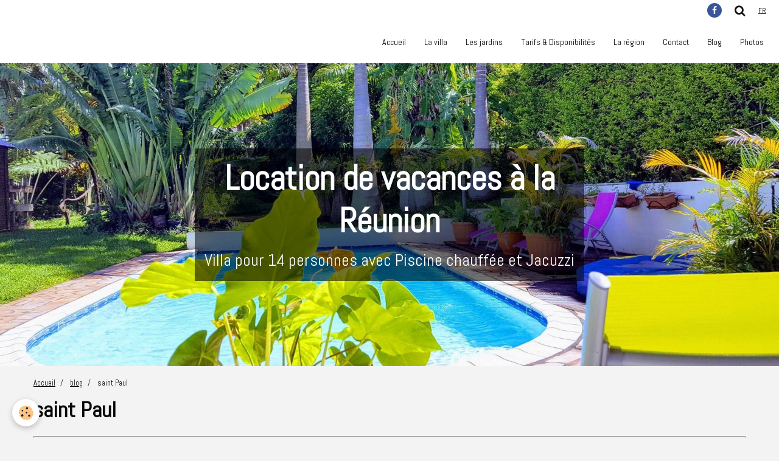

--- FILE ---
content_type: text/html; charset=UTF-8
request_url: https://www.arbreduvoyageur.re/blog/do/tag/saint-paul/
body_size: 22114
content:
    <!DOCTYPE html>
<html lang="fr">
    <head>
        <title>saint Paul</title>
        <meta name="theme-color" content="#FFFFFF">
        <meta name="msapplication-navbutton-color" content="#FFFFFF">
        <meta name="apple-mobile-web-app-capable" content="yes">
        <meta name="apple-mobile-web-app-status-bar-style" content="black-translucent">

        <!-- pretty / timeout -->
<meta http-equiv="Content-Type" content="text/html; charset=utf-8">
<!--[if IE]>
<meta http-equiv="X-UA-Compatible" content="IE=edge">
<![endif]-->
<meta name="viewport" content="width=device-width, initial-scale=1, maximum-scale=1.0, user-scalable=no">
<meta name="msapplication-tap-highlight" content="no">
  <link rel="alternate" type="application/rss+xml" href="https://www.arbreduvoyageur.re/blog/do/rss.xml" />
  <link rel="canonical" href="https://www.arbreduvoyageur.re/blog/do/tag/saint-paul/">
<meta name="msvalidate.01" content="2D45DFF27F558B9937B8E3457B59C0E6">
<meta name="generator" content="e-monsite (e-monsite.com)">

<link rel="icon" href="https://www.arbreduvoyageur.re/medias/site/favicon/annonce-1-593x640-30x32.jpg">




<meta name="google-site-verification" content="F9Sfcn6QU4acJ5vAvq2AVL-3gfPVxe5uMrjllVaeD_E" />
<script type="text/javascript" src="https://apis.google.com/js/plusone.js">
  {lang: 'fr'}
</script>
<meta name="google-translate-customization" content="9e07abf256b13d62-03edeeb294224c6d-g6c03b2f19e163715-16"></meta>


                
                                    
                
                
                                                                                                                                    
            <link href="https://fonts.googleapis.com/css?family=Abel&display=swap" rel="stylesheet">
        
        <link href="https://maxcdn.bootstrapcdn.com/font-awesome/4.7.0/css/font-awesome.min.css" rel="stylesheet">

        <link href="//www.arbreduvoyageur.re/themes/combined.css?v=6_1665404070_111" rel="stylesheet">

        <!-- EMS FRAMEWORK -->
        <script src="//www.arbreduvoyageur.re/medias/static/themes/ems_framework/js/jquery.min.js"></script>
        <!-- HTML5 shim and Respond.js for IE8 support of HTML5 elements and media queries -->
        <!--[if lt IE 9]>
        <script src="//www.arbreduvoyageur.re/medias/static/themes/ems_framework/js/html5shiv.min.js"></script>
        <script src="//www.arbreduvoyageur.re/medias/static/themes/ems_framework/js/respond.min.js"></script>
        <![endif]-->

        <script src="//www.arbreduvoyageur.re/medias/static/themes/ems_framework/js/ems-framework.min.js?v=759"></script>

        <script src="https://www.arbreduvoyageur.re/themes/content.js?v=6_1665404070_111&lang=fr"></script>

            <script src="//www.arbreduvoyageur.re/medias/static/js/rgpd-cookies/jquery.rgpd-cookies.js?v=759"></script>
    <script>
                                    $(document).ready(function() {
            $.RGPDCookies({
                theme: 'ems_framework',
                site: 'www.arbreduvoyageur.re',
                privacy_policy_link: '/about/privacypolicy/',
                cookies: [{"id":null,"favicon_url":"https:\/\/ssl.gstatic.com\/analytics\/20210414-01\/app\/static\/analytics_standard_icon.png","enabled":true,"model":"google_analytics","title":"Google Analytics","short_description":"Permet d'analyser les statistiques de consultation de notre site","long_description":"Indispensable pour piloter notre site internet, il permet de mesurer des indicateurs comme l\u2019affluence, les produits les plus consult\u00e9s, ou encore la r\u00e9partition g\u00e9ographique des visiteurs.","privacy_policy_url":"https:\/\/support.google.com\/analytics\/answer\/6004245?hl=fr","slug":"google-analytics"},{"id":null,"favicon_url":"","enabled":true,"model":"addthis","title":"AddThis","short_description":"Partage social","long_description":"Nous utilisons cet outil afin de vous proposer des liens de partage vers des plateformes tiers comme Twitter, Facebook, etc.","privacy_policy_url":"https:\/\/www.oracle.com\/legal\/privacy\/addthis-privacy-policy.html","slug":"addthis"}],
                modal_title: 'Gestion\u0020des\u0020cookies',
                modal_description: 'd\u00E9pose\u0020des\u0020cookies\u0020pour\u0020am\u00E9liorer\u0020votre\u0020exp\u00E9rience\u0020de\u0020navigation,\nmesurer\u0020l\u0027audience\u0020du\u0020site\u0020internet,\u0020afficher\u0020des\u0020publicit\u00E9s\u0020personnalis\u00E9es,\nr\u00E9aliser\u0020des\u0020campagnes\u0020cibl\u00E9es\u0020et\u0020personnaliser\u0020l\u0027interface\u0020du\u0020site.',
                privacy_policy_label: 'Consulter\u0020la\u0020politique\u0020de\u0020confidentialit\u00E9',
                check_all_label: 'Tout\u0020cocher',
                refuse_button: 'Refuser',
                settings_button: 'Param\u00E9trer',
                accept_button: 'Accepter',
                callback: function() {
                    // website google analytics case (with gtag), consent "on the fly"
                    if ('gtag' in window && typeof window.gtag === 'function') {
                        if (window.jsCookie.get('rgpd-cookie-google-analytics') === undefined
                            || window.jsCookie.get('rgpd-cookie-google-analytics') === '0') {
                            gtag('consent', 'update', {
                                'ad_storage': 'denied',
                                'analytics_storage': 'denied'
                            });
                        } else {
                            gtag('consent', 'update', {
                                'ad_storage': 'granted',
                                'analytics_storage': 'granted'
                            });
                        }
                    }
                }
            });
        });
    </script>
        <script async src="https://www.googletagmanager.com/gtag/js?id=G-4VN4372P6E"></script>
<script>
    window.dataLayer = window.dataLayer || [];
    function gtag(){dataLayer.push(arguments);}
    
    gtag('consent', 'default', {
        'ad_storage': 'denied',
        'analytics_storage': 'denied'
    });
    
    gtag('js', new Date());
    gtag('config', 'G-4VN4372P6E');
</script>

        
    <!-- Global site tag (gtag.js) -->
        <script async src="https://www.googletagmanager.com/gtag/js?id=	UA-23057209-2"></script>
        <script>
        window.dataLayer = window.dataLayer || [];
        function gtag(){dataLayer.push(arguments);}

gtag('consent', 'default', {
            'ad_storage': 'denied',
            'analytics_storage': 'denied'
        });
        gtag('set', 'allow_ad_personalization_signals', false);
                gtag('js', new Date());
        gtag('config', '	UA-23057209-2');
    </script>

        <style>
        #overlay{position:fixed;top:0;left:0;width:100vw;height:100vh;z-index:1001}
                </style>
        <script type="application/ld+json">
    {
        "@context" : "https://schema.org/",
        "@type" : "WebSite",
        "name" : "Location de vacances à la Réunion",
        "url" : "https://www.arbreduvoyageur.re/"
    }
</script>
            </head>
    <body id="blog_do_tag_saint-paul" class="refonte-relooking fixed-bottom">
        
                        <!-- HEADER -->
        <header id="header" class="navbar" data-fixed="true" data-margin-top="false" data-margin-bottom="false">
            <div id="header-main" data-padding="true">
                                                                                                                        <!-- cover -->
                <a class="brand" href="https://www.arbreduvoyageur.re/" data-appearance="horizontal">
                                                        </a>
                
                                <nav id="menu" class="collapse">
                                                                        <ul class="nav navbar-nav">
                    <li>
                <a href="https://www.arbreduvoyageur.re/">
                                        Accueil
                </a>
                            </li>
                    <li>
                <a href="http://www.arbreduvoyageur.re/pages/l-arbre-du-voyageur-villa-maison-avec-piscine-et-jacuzzi-a-la-reunion-proche-plage.html">
                                        La villa
                </a>
                            </li>
                    <li>
                <a href="http://www.arbreduvoyageur.re/pages/les-jardins-d-une-villa-a-la-reunion-locations-saisonnieres-de-vacances-l-arbre-du-voyageur.html">
                                        Les jardins
                </a>
                            </li>
                    <li>
                <a href="http://www.arbreduvoyageur.re/pages/tarifs-de-la-location-arbre-du-voyageur-disponibilites-du-meuble-de-tourisme-l-arbre-du-voyageur.html">
                                        Tarifs & Disponibilités
                </a>
                            </li>
                    <li>
                <a href="http://www.arbreduvoyageur.re/pages/region-de-la-reunion-les-sites-touristiques-les-plages-le-village-de-l-entre-deux-les-plages-les-plus-proches-de-l-hebergement-l-arbre-du-voyageur.html">
                                        La région
                </a>
                            </li>
                    <li>
                <a href="http://www.arbreduvoyageur.re/contact/pour-joindre-la-location-de-vacances-l-arbre-du-voyageur.html">
                                        Contact
                </a>
                            </li>
                    <li>
                <a href="http://www.arbreduvoyageur.re/blog/">
                                        Blog
                </a>
                            </li>
                    <li>
                <a href="http://www.arbreduvoyageur.re/album/">
                                        Photos
                </a>
                            </li>
            </ul>

                                                            </nav>
                
                            </div>
            <div id="header-buttons" data-retract="true">
                                <button class="btn btn-link navbar-toggle header-btn" data-toggle="collapse" data-target="#menu" data-orientation="horizontal">
                    <i class="fa fa-bars fa-lg"></i>
                </button>
                
                                    <ul class="social-links-list visible-desktop">
        <li>
        <a href="https://www.facebook.com/jacky.rifosta" class="bg-facebook"><i class="fa fa-facebook"></i></a>
    </li>
    </ul>
                
                                <div class="navbar-search dropdown">
                    <button class="btn btn-link header-btn" type="button" data-toggle="dropdown">
                        <i class="fa fa-search fa-lg"></i>
                    </button>
                    <form method="get" action="https://www.arbreduvoyageur.re/search/site/" class="dropdown-menu">
                        <div class="input-group">
                            <input type="text" name="q" value="" placeholder="Votre recherche" pattern=".{3,}" required title="Seuls les mots de plus de deux caractères sont pris en compte lors de la recherche.">
                            <div class="input-group-btn">
                                <button type="submit" class="btn btn-link">
                                    <i class="fa fa-search fa-lg"></i>
                                </button>
                            </div>
                        </div>
                    </form>
                </div>
                
                                <div class="dropdown navbar-langs">
                    <button class="btn btn-link header-btn" data-toggle="dropdown" type="button">
                        fr
                    </button>
                    <ul class="dropdown-menu">
                        <li>Langues</li>
                                                <li class="active">
                                                        <a href="//www.arbreduvoyageur.re/fr/i18n/mod/blog/do/tag/saint-paul/">fr</a>
                                                    </li>
                                                <li>
                                                        <a href="//www.arbreduvoyageur.re/en/i18n/mod/blog/do/tag/saint-paul/">en</a>
                                                    </li>
                                            </ul>
                </div>
                
                            </div>
                        
                    </header>
        <!-- //HEADER -->

                <!-- COVER -->
        <figure id="cover" data-content="img" class="" data-margin-top="false" data-margin-bottom="true">
                                                                                                                                                                                                                                        <div class="cover-title backgrounded" style="color:#FFFFFF;background-color:rgba(0,  0,  0, 0.55)">
                                        <p class="h3">Location de vacances à la Réunion</p>
                                                            <p style="color:#FFFFFF">Villa pour 14 personnes avec Piscine chauffée et Jacuzzi</p>
                                    </div>
                            <div class="cover-img">
                <img src="https://www.arbreduvoyageur.re/medias/images/entete-site-2.jpg" alt="Location de vacances à la Réunion">
            </div>
                    </figure>
        <!-- //COVER -->
        
        <!-- WRAPPER -->
        <div id="wrapper" class="container">
                            <!-- BREADCRUMBS -->
                   <ol class="breadcrumb">
                  <li>
            <a href="https://www.arbreduvoyageur.re/">Accueil</a>
        </li>
                        <li>
            <a href="https://www.arbreduvoyageur.re/blog/">blog</a>
        </li>
                        <li class="active">
            saint Paul
         </li>
            </ol>
                <!-- //BREADCRUMBS -->
            
            <!-- CONTENT -->
            <div id="content">
                <!-- MAIN -->
                <section id="main">

                    
                    
                    
                                        
                                        
                                        <div class="view view-blog" id="view-tags">
        <h1 class="view-title">saint Paul</h1>
        
                    
                        <div id="rows-6050d7648865d5bb3a6650c5" class="rows" data-total-pages="1" data-current-page="1">
                                                            
                
                        
                        
                                
                                <div class="row-container rd-1 page_1">
            	<div class="row-content">
        			                        			    <div class="row" data-role="line">

                    
                                                
                                                                        
                                                
                                                
						                                                                                    
                                        				<div data-role="cell" class="column" style="width:100%">
            					<div id="cell-6050d764886a0e8704aa559e" class="column-content">            							    
<ul class="media-list media-blog" data-addon="blog">
                        <li class="media" data-date="12/21/2015" data-blog-id="567789f3c63b5a0a4828fe63">
                                                                        
                <div class="media-body">
                                        <h2 class="media-heading"><a href="https://www.arbreduvoyageur.re/blog/visite-guidee-de-la-reserve-naturelle-de-l-etang.html">Visite guidée de la réserve naturelle de l'étang</a></h2>
                                                                <ul class="media-infos">
                                                        <li data-role="author" data-avatar="https://storage.e-monsite.com/avatars/2013/07/15/12/annonce-1.jpg">
                                Par
                                                                <a href="https://www.arbreduvoyageur.re//blog/do/author/4e81f2fb3ea16fde4dbc4d8e" rel="author">Jacky RIFOSTA</a>
                                                            </li>
                                                                                        <li data-role="date">
                                    Le 21/12/2015
                                </li>
                                                                                                                <li data-role="comment">
                                <a href="https://www.arbreduvoyageur.re/blog/visite-guidee-de-la-reserve-naturelle-de-l-etang.html#comment-add">0 commentaire</a>
                            </li>
                                                    </ul>
                                                                <div class="media-content clearfix">
                            <p style="margin-bottom: 0cm; text-align: center;"><span style="font-size:16px;"><font color="#000000"><font face="Arial, sans-serif"><font style="font-size: 11pt">Une visite s&#39;impose pendant votre s&eacute;jour de vacances sur l&#39;&icirc;le : La r&eacute;serve naturelle de l&#39;Etang Saint Paul.</font></font></font></span></p>

<p style="margin-bottom: 0cm; text-align: center;"><img alt="Reserve naturelle" height="315" src="http://www.arbreduvoyageur.re/medias/images/reserve-naturelle.jpg" width="851" /></p>

                        </div>
                    
                                            <p>
                                                                                                <a href="https://www.arbreduvoyageur.re/blog/visite-guidee-de-la-reserve-naturelle-de-l-etang.html" class="btn btn-default" data-role="more">Lire la suite</a>
                                                                                                                </p>
                                    </div>
                            </li>
            </ul>

            						            					</div>
            				</div>
																		        			</div>
                            		</div>
                        	</div>
						</div>

                
    <script>
        emsChromeExtension.init('blogtag', '567789f3d2fc5a0a4828af02', 'e-monsite.com');
    </script>
</div>
                </section>
                <!-- //MAIN -->

                            </div>
            <!-- //CONTENT -->
        </div>
        <!-- //WRAPPER -->

                <!-- FOOTER -->
        <footer id="footer">
                        <div class="container">
                            <div id="footer-wrapper">
                                        <!-- CUSTOMIZE AREA -->
                    <div id="bottom-site">
                                                    <div id="rows-6023ba4f6a42168f89ab9a5e" class="rows" data-total-pages="1" data-current-page="1">
                                                            
                
                        
                        
                                
                                <div class="row-container rd-1 page_1">
            	<div class="row-content">
        			                        			    <div class="row" data-role="line">

                    
                                                
                                                                        
                                                
                                                
						                                                                                                                                                
                                        				<div data-role="cell" class="column empty-column" style="width:100%">
            					<div id="cell-5e85fbeb79281c178cf919f1" class="column-content">            							&nbsp;
            						            					</div>
            				</div>
																		        			</div>
                            		</div>
                        	</div>
						</div>

                                            </div>
                    
                                    </div>

                
                                    <ul id="legal-mentions">
            <li><a href="https://www.arbreduvoyageur.re/about/legal/">Mentions légales</a></li>
        <li><a id="cookies" href="javascript:void(0)">Gestion des cookies</a></li>
    
    
    
    
    </ul>
                                        </div>
                    </footer>
        <!-- //FOOTER -->
        
        
                <div id="overlay" class="hide"></div>
        
        <script src="//www.arbreduvoyageur.re/medias/static/themes/ems_framework/js/jquery.mobile.custom.min.js"></script>
        <script src="//www.arbreduvoyageur.re/medias/static/themes/ems_framework/js/jquery.zoom.min.js"></script>
        <script src="//www.arbreduvoyageur.re/medias/static/themes/ems_framework/js/imagelightbox.min.js"></script>
        <script src="https://www.arbreduvoyageur.re/themes/custom.js?v=6_1665404070_111"></script>
        
            

 
    
						 	 





                <!-- SOCIAL LINKS -->
                        
                                        
            <ul class="social-links-list fixed hidden-desktop">
        <li>
        <a href="https://www.facebook.com/jacky.rifosta" class="bg-facebook"><i class="fa fa-facebook"></i></a>
    </li>
    </ul>
        <!-- //SOCIAL LINKS -->
            </body>
</html>
